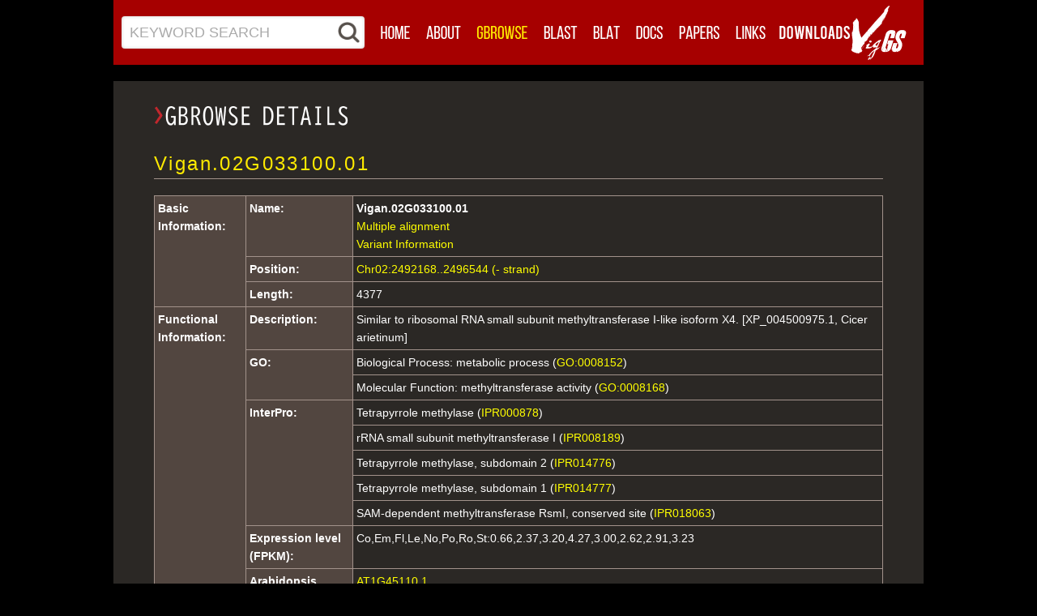

--- FILE ---
content_type: text/html;charset=UTF-8
request_url: https://viggs.dna.affrc.go.jp/gdetails?name=Vigan.02G033100.01
body_size: 6731
content:
<!DOCTYPE html>
<html lang="en">

<head>
<meta http-equiv="content-type" content="text/html; charset=UTF-8">
<title>VIGGS:GBrowse</title>
<base href="https://viggs.dna.affrc.go.jp">
<meta http-equiv="X-UA-Compatible" content="IE=9">
<meta name="viewport" content="width=device-width, initial-scale=1, maximum-scale=1">
<meta http-equiv="Content-Script-Type" content="text/javascript">
<meta http-equiv="Content-Style-Type" content="text/css">
<link rel="shortcut icon" href="images/favicons/favicon.ico">
<link rel="apple-touch-icon" sizes="72x72" href="images/favicons/apple-touch-icon-72x72.png">
<link rel="apple-touch-icon" sizes="114x114" href="images/favicons/apple-touch-icon-114x114.png">
<link rel="stylesheet" type="text/css" href="css/gridsys.min.css?1411117271" media="all">
<link rel="stylesheet" type="text/css" href="css/style.min.css?1613720719" media="all">
<link rel="stylesheet" type="text/css" href="css/gdetails.css?1506932699" media="all">
<script type="text/javascript" src="gbrowse2/js/prototype.min.js?1412924730"></script>
<script type="text/javascript" src="https://ajax.googleapis.com/ajax/libs/jquery/3.7.1/jquery.min.js"></script>
<script type="text/javascript" src="js/header.min.js?1411118094"></script>
<script type="text/javascript" src="js/gdetails.js?1506932735"></script>
<style>
	body { background-image: none; }
</style>
<!--[if lt IE 9]>
<script type="text/javascript" src="js/html5.min.js?1411120141"></script>
<![endif]-->

<script>
<!--
jQuery.noConflict();
//-->
</script>

</head>
<body>
<div id="container">
<!--// Header //-->
<div id="header">
	<div class="wrap-header gridsys">

		<!--// Search //-->
		<div id="header_search">
			<form class="search02 col-2-4" action="search">
				<table cellpadding=0 cellspacing=0 style="width:100%;background:white;"><tbody><tr>
					<td><div style="position:relative;">
						<div class="header_search_background">KEYWORD SEARCH</div>
						<div style="position:relative;"><input name="Keyword" class="editbox_search02" id="" type="text" required value=""></div>
					</div></td>
					<td width=33><img src="images/search.png" style="width:33px;"></td>
				</tr></tbody></table>
			</form>
		</div>

    	<!--// Main Navigation //-->
		<ul class="navi hidden-phone col-3-4">

			<li><a href="./"><img src="images/menu01_off.png" width="56" height="34" alt="Home" onmouseover="this.src='images/menu01_over.png'" onmouseout="this.src='images/menu01_off.png'"></a></li>
			<li><a href="about"><img src="images/menu02_off.png" width="63" height="34" alt="About" onmouseover="this.src='images/menu02_over.png'" onmouseout="this.src='images/menu02_off.png'"></a></li>
			<li><a href="viewer/gbrowse/angularis_v1a1/?name=Chr01%3A1..100000"><img src="images/menu03_on.png" width="82" height="34" alt="GBrowse" onmouseover="this.src='images/menu03_over.png'" onmouseout="this.src='images/menu03_on.png'"></a></li>
			<li><a href="blast"><img src="images/menu04_off.png" width="61" height="34" alt="BLAST" onmouseover="this.src='images/menu04_over.png'" onmouseout="this.src='images/menu04_off.png'"></a></li>
			<li><a href="blat"><img src="images/menu05_off.png" width="53" height="34" alt="BLAT" onmouseover="this.src='images/menu05_over.png'" onmouseout="this.src='images/menu05_off.png'"></a></li>
			<li><a href="documents"><img src="images/menu06_off.png" width="53" height="34" alt="Docs" onmouseover="this.src='images/menu06_over.png'" onmouseout="this.src='images/menu06_off.png'"></a></li>
			<li><a href="publications"><img src="images/menu07_off.png" width="70" height="34" alt="Papers" onmouseover="this.src='images/menu07_over.png'" onmouseout="this.src='images/menu07_off.png'"></a></li>
			<li><a href="links"><img src="images/menu08_off.png" width="57" height="34" alt="Links" onmouseover="this.src='images/menu08_over.png'" onmouseout="this.src='images/menu08_off.png'"></a></li>
			<li><a href="download"><img src="images/menu09_off_202102.png" width="101" height="34" alt="Downloads" onmouseover="this.src='images/menu09_over_202102.png'" onmouseout="this.src='images/menu09_off_202102.png'"></a></li>
		</ul>

		<div class="logo03 col-1-4"><a href="./"><img src="images/VigGS_Logo2.png" alt ="VigGS"></a></div>

		<!--// Mobile Navigation //-->
		<form action="#" id="mobile-nav" class="visible-phone">
			<select onchange="window.open(this.options[this.selectedIndex].value,'_top')">
				<option>Select Page</option>
				<option value="./">Home</option>
				<option value="about">About</option>
				<option value="viewer/gbrowse/angularis_v1a1/?name=Chr01%3A1..100000">GBrowse</option>
				<option value="blast">BLAST</option>
				<option value="blat">BLAT</option>
				<option value="docs">Docs</option>
				<option value="publications">Papers</option>
				<option value="links">Links</option>
				<option value="download">Downloads</option>
			</select>
		</form>
	</div>
</div>

	<div id="main_content">
		<div class="gridsys frostedBox">
			<div class="col-6-6">
				<h1><img src="images/heading_gbrowseDetails.png" alt ="GBrowse Details"></h1>
<h4>Vigan.02G033100.01</h4><table cellspacing="0" class="t00"><tbody><tr class="t00"><th class="t00" width="100">Basic Information:</th> <td class="t00"><table cellspacing="0" class="t01 basic-information"><tbody> <tr class="t01"><th class="t01" rowspan="1" width="100">Name: </th> <td class="t01"><b>Vigan.02G033100.01</b><br /><a href='/multiplealignment?ref=Chr02&start=2492168&end=2496544&name=Vigan.02G033100.01&class=Sequence&feature_id=2525899&db_id=angularis_v1a1:database'>Multiple  alignment</a><br /><a href='/variantinformation?ref=Chr02&start=2492168&end=2496544&name=Vigan.02G033100.01&class=Sequence&feature_id=2525899&db_id=angularis_v1a1:database'>Variant Information</a></td></tr> <tr class="t01"><th class="t01" rowspan="1" width="100">Position: </th> <td class="t01"><a href="/viewer/gbrowse/angularis_v1a1?name=Chr02:2492168..2496544">Chr02:2492168..2496544 (- strand)</a></td></tr> <tr class="t01"><th class="t01" rowspan="1" width="100">Length: </th> <td class="t01">4377</td></tr></tbody></table></td></tr><tr class="t00"><th class="t00" width="100">Functional Information:</th> <td class="t00"><table cellspacing="0" class="t01 functional-information"><tbody> <tr class="t01"><th class="t01" rowspan="1" width="100">Description: </th> <td class="t01">Similar to ribosomal RNA small subunit methyltransferase I-like isoform X4. [XP_004500975.1, Cicer arietinum]</td></tr> <tr class="t01"><th class="t01" rowspan="2" width="100">GO: </th> <td class="t01">Biological Process: metabolic process  (<a href="http://amigo.geneontology.org/amigo/term/GO:0008152" target="out">GO:0008152</a>)</td></tr><tr class="t01"><td class="t01">Molecular Function: methyltransferase activity  (<a href="http://amigo.geneontology.org/amigo/term/GO:0008168" target="out">GO:0008168</a>)</td></tr> <tr class="t01"><th class="t01" rowspan="5" width="100">InterPro: </th> <td class="t01">Tetrapyrrole methylase  (<a href="http://www.ebi.ac.uk/interpro/entry/InterPro/IPR000878/" target="out">IPR000878</a>)</td></tr><tr class="t01"><td class="t01">rRNA small subunit methyltransferase I  (<a href="http://www.ebi.ac.uk/interpro/entry/InterPro/IPR008189/" target="out">IPR008189</a>)</td></tr><tr class="t01"><td class="t01">Tetrapyrrole methylase, subdomain 2  (<a href="http://www.ebi.ac.uk/interpro/entry/InterPro/IPR014776/" target="out">IPR014776</a>)</td></tr><tr class="t01"><td class="t01">Tetrapyrrole methylase, subdomain 1  (<a href="http://www.ebi.ac.uk/interpro/entry/InterPro/IPR014777/" target="out">IPR014777</a>)</td></tr><tr class="t01"><td class="t01">SAM-dependent methyltransferase RsmI, conserved site  (<a href="http://www.ebi.ac.uk/interpro/entry/InterPro/IPR018063/" target="out">IPR018063</a>)</td></tr> <tr class="t01"><th class="t01" rowspan="1" width="100">Expression level (FPKM): </th> <td class="t01">Co,Em,Fl,Le,No,Po,Ro,St:0.66,2.37,3.20,4.27,3.00,2.62,2.91,3.23</td></tr> <tr class="t01"><th class="t01" rowspan="1" width="100">Arabidopsis thaliana homolog: </th> <td class="t01"><a href="https://www.araport.org/search/thalemine/AT1G45110.1" target="out">AT1G45110.1</a></td></tr></tbody></table></td></tr><tr class="t00 automatic-updates"><th class="t00 automatic-updates" width="100">Automatic updates:</th> <td class="t00 automatic-updates"><table cellspacing="0" class="t01 automatic-updates"><tbody> <tr class="t01"><th class="t01" rowspan="1" width="100">Name: </th> <td class="t01"><b>NM_001255960</b>&nbsp;<a href="http://www.ncbi.nlm.nih.gov/nuccore/NM_001255960" target="out">NCBI(nuccore)</a></td></tr> <tr class="t01"><th class="t01" rowspan="1" width="100">Organism: </th> <td class="t01">Glycine max</td></tr> <tr class="t01"><th class="t01" rowspan="1" width="100">Description: </th> <td class="t01">Glycine max ribosomal RNA small subunit methyltransferase I-like (LOC100819709), mRNA.</td></tr> <tr class="t01"><th class="t01" rowspan="1" width="100">PubMed ID: </th> <td class="t01">-</td></tr> <tr class="t01"><th class="t01" rowspan="1" width="100">Status: </th> <td class="t01">Known Variant</td></tr></tbody></table></td></tr><tr class="t00"><th class="t00" width="100">Structure :</th> <td class="t00"><table cellspacing="0" class="t01"><tbody> <tr class="t01 partsCell item_label"><th class="t01 partsCell item_label" rowspan="1" width="100"><label class="item_show">[<a href="">show</a>]</label><label class="item_hide">[<a href="">hide</a>]</label><label class="item_title">Parts: </label></th> <td class="t01 partsCell"><table cellspacing="0" class="t02"><tbody> <tr class="t02"><th class="t02" rowspan="1" width="100">Position: </th> <td bgcolor="lightgrey" class="t02"><a href="/viewer/gbrowse/angularis_v1a1?name=Chr02:2492168..2492955">Chr02:2492168..2492955 (- strand)</a></td></tr> <tr class="t02"><th class="t02" rowspan="1" width="100">Length: </th> <td bgcolor="lightgrey" class="t02">788</td></tr> <tr class="t02"><th class="t02" rowspan="1" width="100">Type: </th> <td bgcolor="lightgrey" class="t02">three_prime_UTR</td></tr></tbody></table><table cellspacing="0" class="t02"><tbody> <tr class="t02"><th class="t02" rowspan="1" width="100">Position: </th> <td bgcolor="yellow" class="t02"><a href="/viewer/gbrowse/angularis_v1a1?name=Chr02:2492956..2493057">Chr02:2492956..2493057 (- strand)</a></td></tr> <tr class="t02"><th class="t02" rowspan="1" width="100">Length: </th> <td bgcolor="yellow" class="t02">102</td></tr> <tr class="t02"><th class="t02" rowspan="1" width="100">Type: </th> <td bgcolor="yellow" class="t02">CDS</td></tr></tbody></table><table cellspacing="0" class="t02"><tbody> <tr class="t02"><th class="t02" rowspan="1" width="100">Position: </th> <td bgcolor="yellow" class="t02"><a href="/viewer/gbrowse/angularis_v1a1?name=Chr02:2493568..2493741">Chr02:2493568..2493741 (- strand)</a></td></tr> <tr class="t02"><th class="t02" rowspan="1" width="100">Length: </th> <td bgcolor="yellow" class="t02">174</td></tr> <tr class="t02"><th class="t02" rowspan="1" width="100">Type: </th> <td bgcolor="yellow" class="t02">CDS</td></tr></tbody></table><table cellspacing="0" class="t02"><tbody> <tr class="t02"><th class="t02" rowspan="1" width="100">Position: </th> <td bgcolor="yellow" class="t02"><a href="/viewer/gbrowse/angularis_v1a1?name=Chr02:2494666..2494708">Chr02:2494666..2494708 (- strand)</a></td></tr> <tr class="t02"><th class="t02" rowspan="1" width="100">Length: </th> <td bgcolor="yellow" class="t02">43</td></tr> <tr class="t02"><th class="t02" rowspan="1" width="100">Type: </th> <td bgcolor="yellow" class="t02">CDS</td></tr></tbody></table><table cellspacing="0" class="t02"><tbody> <tr class="t02"><th class="t02" rowspan="1" width="100">Position: </th> <td bgcolor="yellow" class="t02"><a href="/viewer/gbrowse/angularis_v1a1?name=Chr02:2495110..2495254">Chr02:2495110..2495254 (- strand)</a></td></tr> <tr class="t02"><th class="t02" rowspan="1" width="100">Length: </th> <td bgcolor="yellow" class="t02">145</td></tr> <tr class="t02"><th class="t02" rowspan="1" width="100">Type: </th> <td bgcolor="yellow" class="t02">CDS</td></tr></tbody></table><table cellspacing="0" class="t02"><tbody> <tr class="t02"><th class="t02" rowspan="1" width="100">Position: </th> <td bgcolor="yellow" class="t02"><a href="/viewer/gbrowse/angularis_v1a1?name=Chr02:2495335..2495443">Chr02:2495335..2495443 (- strand)</a></td></tr> <tr class="t02"><th class="t02" rowspan="1" width="100">Length: </th> <td bgcolor="yellow" class="t02">109</td></tr> <tr class="t02"><th class="t02" rowspan="1" width="100">Type: </th> <td bgcolor="yellow" class="t02">CDS</td></tr></tbody></table><table cellspacing="0" class="t02"><tbody> <tr class="t02"><th class="t02" rowspan="1" width="100">Position: </th> <td bgcolor="yellow" class="t02"><a href="/viewer/gbrowse/angularis_v1a1?name=Chr02:2495728..2495856">Chr02:2495728..2495856 (- strand)</a></td></tr> <tr class="t02"><th class="t02" rowspan="1" width="100">Length: </th> <td bgcolor="yellow" class="t02">129</td></tr> <tr class="t02"><th class="t02" rowspan="1" width="100">Type: </th> <td bgcolor="yellow" class="t02">CDS</td></tr></tbody></table><table cellspacing="0" class="t02"><tbody> <tr class="t02"><th class="t02" rowspan="1" width="100">Position: </th> <td bgcolor="yellow" class="t02"><a href="/viewer/gbrowse/angularis_v1a1?name=Chr02:2495930..2496026">Chr02:2495930..2496026 (- strand)</a></td></tr> <tr class="t02"><th class="t02" rowspan="1" width="100">Length: </th> <td bgcolor="yellow" class="t02">97</td></tr> <tr class="t02"><th class="t02" rowspan="1" width="100">Type: </th> <td bgcolor="yellow" class="t02">CDS</td></tr></tbody></table><table cellspacing="0" class="t02"><tbody> <tr class="t02"><th class="t02" rowspan="1" width="100">Position: </th> <td bgcolor="yellow" class="t02"><a href="/viewer/gbrowse/angularis_v1a1?name=Chr02:2496112..2496206">Chr02:2496112..2496206 (- strand)</a></td></tr> <tr class="t02"><th class="t02" rowspan="1" width="100">Length: </th> <td bgcolor="yellow" class="t02">95</td></tr> <tr class="t02"><th class="t02" rowspan="1" width="100">Type: </th> <td bgcolor="yellow" class="t02">CDS</td></tr></tbody></table><table cellspacing="0" class="t02"><tbody> <tr class="t02"><th class="t02" rowspan="1" width="100">Position: </th> <td bgcolor="yellow" class="t02"><a href="/viewer/gbrowse/angularis_v1a1?name=Chr02:2496292..2496510">Chr02:2496292..2496510 (- strand)</a></td></tr> <tr class="t02"><th class="t02" rowspan="1" width="100">Length: </th> <td bgcolor="yellow" class="t02">219</td></tr> <tr class="t02"><th class="t02" rowspan="1" width="100">Type: </th> <td bgcolor="yellow" class="t02">CDS</td></tr></tbody></table><table cellspacing="0" class="t02"><tbody> <tr class="t02"><th class="t02" rowspan="1" width="100">Position: </th> <td bgcolor="pink" class="t02"><a href="/viewer/gbrowse/angularis_v1a1?name=Chr02:2496511..2496544">Chr02:2496511..2496544 (- strand)</a></td></tr> <tr class="t02"><th class="t02" rowspan="1" width="100">Length: </th> <td bgcolor="pink" class="t02">34</td></tr> <tr class="t02"><th class="t02" rowspan="1" width="100">Type: </th> <td bgcolor="pink" class="t02">five_prime_UTR</td></tr></tbody></table></td></tr></tbody></table></td></tr></tbody></table><div class="item_label_all"><label class="item_hide">[<a href="">hide all</a>]</label><label class="item_show">[<a href="">show all</a>]</label><label class="item_title">SEQUENCES</label><br clear=all /><div class="item_label_all_item"><div class="item_label"><label class="item_show">[<a href="">show</a>]</label><label class="item_hide">[<a href="">hide</a>]</label><label class="item_copy">[<a href="">copy</a>]</label><label class="item_title">EXON + INTRON</label><pre class="seq_pre">>Vigan.02G033100.01 class=Sequence position=<a href="/viewer/gbrowse/angularis_v1a1?name=Chr02:2492168..2496544">Chr02:2492168..2496544 (- strand)</a>
<span style="Background-color: #FFC0CB">TTGTAGAATC CATCGGGCCT AATTCAAAAC CAAA</span><span style="Background-color: #FFFF00">ATGATC TGTCATCTGT GTGTTGCAAC GGTAGCGTTC TCAATTTTCC
GAAGAGGGAA AATGTTGATT CGACGATTAC CTTGGTCGGC GATTTCTGTC GCCACATTAT TTCCCCGTCG TTCCGGTGGT
TCAAATGGAC TTCGCATTCC CGTTCGCAAG CAACTTAACT CTTCTCCCTA CCCCTTCTGC TATAGCTCCG GCATCAATCT
CCCTCCACAA CCG</span>GTAATTT CGTTTTCACG CCATGCCTAG GGTTTTTACG ATATAATATT TATTGCATCA CTCACCTAAT
TTGAGTTTCC ACTCGCAG<span style="Background-color: #FFFF00">GG TCACGAAACG GATATTCGTC ACTCGCAATC TCTGAAACCC GGTCTTTACC TTGTCGGAAC
ACCGATCGGA AATCTCGAAG ATATCACTCT GAG</span>GTACGAA ACATCTAACT CTTCATTTTT CCTCATTCCA ATTTGGCGTT
TAAGTTTAAC TCTGCATTTG TTTGATGAAC ACGGGCAG<span style="Background-color: #FFFF00">GG CTCTTCGCGT GCTGAATTCA GCTGATGTTA TACTCTCGGA
GGACACGAGG CATTCGGGGA AGTTGCTTCA TCACTATAAC ATCAAAACGC CTCTC</span>GTAAG TATCGTCCGA TAGCAACGTT
GATTACTTTC CAATTTGCGT GTTCTGATGC GCTTTTGTAG TTCTTCAG<span style="Background-color: #FFFF00">AT GAGTTATCAC AAATACAACG AATCGCAAAG
GGAACAGGTT GTGCTGAGGA GGTTAAAGAA AGGTGATGTC GTGGCTCTTA TAAGTGATGC TGGAATGCCA GGCATCAGTG
ATCCGGGTAT GGAGTTG</span>GTA AGTGTGTTTT TGCTAGCAAA TTTGTTGTTG TCGACGGGGT TTTTCATTTT TTGCAGTGGC
GAACACAGTT TCCCCTACTT TCTTGATAAT GTGGAAAATT GCAGACAAGT GTGTCTACAA TTTCTGTCCC GACCTCAATT
TTTAACCTTG TTGACAACAA TAAATTTGCA ATGGAAGTTG TAGTTGAGGA CCTTTTTTTA GAACCTTAGT TGTGAATATT
CCTATATGTT TCTTAAGTGT CTGTTTGGTG ATGTAGAGGA TTTCTTTAAT AAAAAATGCA G<span style="Background-color: #FFFF00">GCAAAATTG TGTGTTAGTG
AGAATATCCT GGTTGTGCCA ATCCCTGGTC CTTGTGCTTT GGTGTCGGCA CTTTCTGCCT CGGGCTTACC TACTGATGAA
TTTACATTCG</span> GTAATGTGCT GAATTAATTG AATTTTAGCA TTCATGGTAT TTTGGGACCT AAAATGGCTT TTGTTATGTT
TAATTTGCAG<span style="Background-color: #FFFF00"> TTGGTTTTCT TCCTAAACAT TCTGGTTCTA GAAAAAAAAG GCTTATGGTT TCAGCTGATC AAACTACTAC
ACAGATATTT TACGTTCCTC CTCACAAGCT TTCTCAGTTT CTTGACGAGA GTTCTTCAAT TTTTGGTGAT GCAAG</span>GTACT
GACAGTTAGC TTAAAAGTGG TGTACACTTG TCAGCCTTTT CTTCTAGTTT ATATACATTT TGCTCACCTC TCCAATTTCC
CAGTTGAAGA ATTATTTGTT TGCATTTTTT GCAGTTTATT AATAATTGAT ATTCTGAACT GTGATCTATC TGTTTAGTTT
ATCATTCAAC TTTAGCGTGA ATTTTGACGT CTTATGCATT AAAATTTTTC TAAACAGAAG GAAGTTGCAC AAGTAATAGT
TTATATAAGT TTTTTTAAAT TTTTTTTTTA ATTTTTTATC TGGGAGGTAT TTCCTTTTTC TGCAGAACCC TCCTTTGGTC
AATATAGGAT TTCAGAGGTG TGGCTTAGGG AATATTGTTT CAGATTGGTT GACTCTTCAA TTTGATGATA TTGCAG<span style="Background-color: #FFFF00">GAAA
TGTGTTATTG CTCGGGAAAT GACTAAGTTA CATGAAGAG</span>G TGAGTTTAGC ATTTAACTCT CTGTAGTCAG TGTTCCATGG
GGATGGCCAT TGGATCTGTT TATCAGTTAT CCCTCCAGTT CATCCATAAA TGGAACCAAC CAAACTATCT AATTATAGAA
AATAAAAATG AATGGATTGG ATTGGATAGT GAGTGAATAA GTATTAGATG GCTAATGAAC CATCTGACAT ATTTCTTTAA
ACCACTAGGT TAATGGCAAT AACTCTAGTG AATCCAAAGT CCTGGAGAGC CAACCTTGCT TCCTCAGTTC ATAACTTCAA
ATTCCATGAA ATAAAAATAG GAAATTATAT TAGAGAGGAA AAATCTTGGT TGTGAGAGCT ATTGATCGAA GAGAAATGAG
GAACCTTGGC AGATAAAATT GTATGTCTGA AAAAAGAAAA AGGAAGCTTC CAGAGCAAGA GCACAAATTA GAAAAGAAAG
AGCTAGGAGA AGTATGAGAG AAATGCGAGC AATTGATCAA AGAAATTGAG GAACCTAATA GAAATCTGTT CAGAAGAATC
TCTTGTAGAA AAGAAAGAAG CAATGTTAGA AAGAGCTGAA ATCTAGAAAA GAATGAGGTG GACGTGTGAG AGGAATGAAA
AAATTGTTAG TGTCTCTGCA GAAGTTGACC AGGGAACTTG TGAAGAGGAA GAGAGAATGA GTGAGATTTA CTATATGGAA
TTCATTTTTT TCAATTAACT ATCATAATAT TTCTGTTATG GTTATTTTGA AGTTGTTTAT TCTGCAACTA TATTTCACTT
AATTTGTAGT GATGCAAAAT AAATGGGGAC TTACGACACT TAATAGCAAC CCAGCAGTAT GCCTTTGTTT AATAGAATTT
TGTGAATCGT TAGCTTAATC ACTATGCAGT ACCCTTGCTC TCATGATAGT TTTTAACTGA TGCAGTAGAT ATTGCTTATG
TAG<span style="Background-color: #FFFF00">TTTTGGC GTGGTACACT TGGTGAAGCC AAGGAAGTAT TTTCTATTCG TCAAGTGAAG GGAGAACTTA CTATATTGAT
TCAGGGGCAA GCAAATTCTA AAGTTGAACC TCCATCAGAC ATTGAGCTTG AGAGTGAACT TAGAGAACTG ATTTCAAGTG
GCGAGAGTCT TTCCATG</span>GTA GTAACCTCCT TACATTTGCG TGTGTTCTAT TTTAGTTTAA ACTGAAGCTT GATATATGGT
TATATGTTGT TTATAAGTCG AGTTAATGAA AATGGTTTGT GGATTTGAAC GCTTTTCCTG GGTAGCTGTG TACAAAAGTG
ATAATCAATT TTCTCTAGCT TTAGAATTAA AAGAAATGGG GAATGGGTAA AAATGATCCA TATTATGACA GATATTCATT
TTAAACTGAA GATGGTGGCT GCCTTTTTTT TATCTTTCTT TTAGTTGATG TCGTCCCGTC ATTTTTGTGA AAAAGATCCT
CTTCAGCTCT GCTAAGAAAA CTTCATCGTC ATTCTTAATG CGTTTCTCTT TCCTCTGTTT CACTCCCTTT GAATTGAATT
TAATAGCTTA AAACTGTCTA ATTTATGGGG CAATTAACTT TTGAGTATTC ACAGTTAATT TCAGCATTTG TTTGATGTGT
ATTCCAACAC ATTTGTTTGT TAAGTTCAAC TGCTGGGTCT GTAATAG<span style="Background-color: #FFFF00">GCT GTCAAGTTGG TCACCAGCAA AACATCAGTG
AGTAGGAAAA CTATATATTC ACTGGCATTA AGGAAGTTTG GGAAGCAACT CGAAGTGGAA GATGATTAA</span><span style="Background-color: #D3D3D3">A ATTAGCGTGG
ATTATTTCTG CTGGTAAGTT TGATATTTCT TTGCTGGTGT TTCACTGGTT ACCGTATTTT AGTCGAGTTA TTGTTCTATT
AAAGCGTAAA ATTGTTTATT GTTAACAGCG AAAGAGATTC TCTGCTCAAA CTTTCAACCG GGATGGTGAT GGATGGAATG
AAATGATCCA TCCCTGCTGT TCTAGTTTTA TTACCGATCA TATTAAGAAT GGTTGGGCTG GTATGCCAGT TTTCAACATT
GTATTCCTCT CTACCAAGGT TCTGGTTTTC ATGACGCAAC AAAACTGATT GTAAATGTTT ACTCTGGGCA AGATAGCTGT
TGGGCTGGAT CGGATCGTGC CGGCGAGGCA AATGAATGGC AAAGCTGAAT TCCATATTGC TTTAGCATCT GGCGCCAATT
TTATCAGGAT TCATTTCAGC CCTTTCCTTT GGGCTTTAGC TGAAGTAGTA AAATATATGA CATTGTAAGA TGTACAAAAT
TAAGACAAAT AGTTTTTTTA AAATATCATG CGTTGTGGAT TTTATAACAA AATTAGGTAT ATACTTGTGC AGTGTTGCCA
ATGAAGAATA TAAGTAGTTC TACCCTCCTC TTGACCCACA TTCACCACAA GAAAACCAAT AACACCCAGG TTTCTTCGTA
CTGGTATGTC ATTAATTCTC CAGTCCCACT CTTAGTTCAT TTTAACATAA TGCCAAACCA AGTTTCTAGA CGACCTGCGA
AACCGCGTGG TTTGATAATA TATGTTTTTA GAAATCACGA CCCTAACTAA TTGCGGA</span></pre><br clear=all /></div><div class="item_label item_hide"><label class="item_show">[<a href="">show</a>]</label><label class="item_hide">[<a href="">hide</a>]</label><label class="item_copy">[<a href="">copy</a>]</label><label class="item_title">TRANSCRIPT</label><pre class="seq_pre">>Vigan.02G033100.01
TTGTAGAATC CATCGGGCCT AATTCAAAAC CAAAATGATC TGTCATCTGT GTGTTGCAAC GGTAGCGTTC TCAATTTTCC
GAAGAGGGAA AATGTTGATT CGACGATTAC CTTGGTCGGC GATTTCTGTC GCCACATTAT TTCCCCGTCG TTCCGGTGGT
TCAAATGGAC TTCGCATTCC CGTTCGCAAG CAACTTAACT CTTCTCCCTA CCCCTTCTGC TATAGCTCCG GCATCAATCT
CCCTCCACAA CCGGGTCACG AAACGGATAT TCGTCACTCG CAATCTCTGA AACCCGGTCT TTACCTTGTC GGAACACCGA
TCGGAAATCT CGAAGATATC ACTCTGAGGG CTCTTCGCGT GCTGAATTCA GCTGATGTTA TACTCTCGGA GGACACGAGG
CATTCGGGGA AGTTGCTTCA TCACTATAAC ATCAAAACGC CTCTCATGAG TTATCACAAA TACAACGAAT CGCAAAGGGA
ACAGGTTGTG CTGAGGAGGT TAAAGAAAGG TGATGTCGTG GCTCTTATAA GTGATGCTGG AATGCCAGGC ATCAGTGATC
CGGGTATGGA GTTGGCAAAA TTGTGTGTTA GTGAGAATAT CCTGGTTGTG CCAATCCCTG GTCCTTGTGC TTTGGTGTCG
GCACTTTCTG CCTCGGGCTT ACCTACTGAT GAATTTACAT TCGTTGGTTT TCTTCCTAAA CATTCTGGTT CTAGAAAAAA
AAGGCTTATG GTTTCAGCTG ATCAAACTAC TACACAGATA TTTTACGTTC CTCCTCACAA GCTTTCTCAG TTTCTTGACG
AGAGTTCTTC AATTTTTGGT GATGCAAGGA AATGTGTTAT TGCTCGGGAA ATGACTAAGT TACATGAAGA GTTTTGGCGT
GGTACACTTG GTGAAGCCAA GGAAGTATTT TCTATTCGTC AAGTGAAGGG AGAACTTACT ATATTGATTC AGGGGCAAGC
AAATTCTAAA GTTGAACCTC CATCAGACAT TGAGCTTGAG AGTGAACTTA GAGAACTGAT TTCAAGTGGC GAGAGTCTTT
CCATGGCTGT CAAGTTGGTC ACCAGCAAAA CATCAGTGAG TAGGAAAACT ATATATTCAC TGGCATTAAG GAAGTTTGGG
AAGCAACTCG AAGTGGAAGA TGATTAAAAT TAGCGTGGAT TATTTCTGCT GGTAAGTTTG ATATTTCTTT GCTGGTGTTT
CACTGGTTAC CGTATTTTAG TCGAGTTATT GTTCTATTAA AGCGTAAAAT TGTTTATTGT TAACAGCGAA AGAGATTCTC
TGCTCAAACT TTCAACCGGG ATGGTGATGG ATGGAATGAA ATGATCCATC CCTGCTGTTC TAGTTTTATT ACCGATCATA
TTAAGAATGG TTGGGCTGGT ATGCCAGTTT TCAACATTGT ATTCCTCTCT ACCAAGGTTC TGGTTTTCAT GACGCAACAA
AACTGATTGT AAATGTTTAC TCTGGGCAAG ATAGCTGTTG GGCTGGATCG GATCGTGCCG GCGAGGCAAA TGAATGGCAA
AGCTGAATTC CATATTGCTT TAGCATCTGG CGCCAATTTT ATCAGGATTC ATTTCAGCCC TTTCCTTTGG GCTTTAGCTG
AAGTAGTAAA ATATATGACA TTGTAAGATG TACAAAATTA AGACAAATAG TTTTTTTAAA ATATCATGCG TTGTGGATTT
TATAACAAAA TTAGGTATAT ACTTGTGCAG TGTTGCCAAT GAAGAATATA AGTAGTTCTA CCCTCCTCTT GACCCACATT
CACCACAAGA AAACCAATAA CACCCAGGTT TCTTCGTACT GGTATGTCAT TAATTCTCCA GTCCCACTCT TAGTTCATTT
TAACATAATG CCAAACCAAG TTTCTAGACG ACCTGCGAAA CCGCGTGGTT TGATAATATA TGTTTTTAGA AATCACGACC
CTAACTAATT GCGGA</pre><br clear=all /></div><div class="item_label item_hide"><label class="item_show">[<a href="">show</a>]</label><label class="item_hide">[<a href="">hide</a>]</label><label class="item_copy">[<a href="">copy</a>]</label><label class="item_title">CDS</label><pre class="seq_pre">>Vigan.02G033100.01
ATGATCTGTC ATCTGTGTGT TGCAACGGTA GCGTTCTCAA TTTTCCGAAG AGGGAAAATG TTGATTCGAC GATTACCTTG
GTCGGCGATT TCTGTCGCCA CATTATTTCC CCGTCGTTCC GGTGGTTCAA ATGGACTTCG CATTCCCGTT CGCAAGCAAC
TTAACTCTTC TCCCTACCCC TTCTGCTATA GCTCCGGCAT CAATCTCCCT CCACAACCGG GTCACGAAAC GGATATTCGT
CACTCGCAAT CTCTGAAACC CGGTCTTTAC CTTGTCGGAA CACCGATCGG AAATCTCGAA GATATCACTC TGAGGGCTCT
TCGCGTGCTG AATTCAGCTG ATGTTATACT CTCGGAGGAC ACGAGGCATT CGGGGAAGTT GCTTCATCAC TATAACATCA
AAACGCCTCT CATGAGTTAT CACAAATACA ACGAATCGCA AAGGGAACAG GTTGTGCTGA GGAGGTTAAA GAAAGGTGAT
GTCGTGGCTC TTATAAGTGA TGCTGGAATG CCAGGCATCA GTGATCCGGG TATGGAGTTG GCAAAATTGT GTGTTAGTGA
GAATATCCTG GTTGTGCCAA TCCCTGGTCC TTGTGCTTTG GTGTCGGCAC TTTCTGCCTC GGGCTTACCT ACTGATGAAT
TTACATTCGT TGGTTTTCTT CCTAAACATT CTGGTTCTAG AAAAAAAAGG CTTATGGTTT CAGCTGATCA AACTACTACA
CAGATATTTT ACGTTCCTCC TCACAAGCTT TCTCAGTTTC TTGACGAGAG TTCTTCAATT TTTGGTGATG CAAGGAAATG
TGTTATTGCT CGGGAAATGA CTAAGTTACA TGAAGAGTTT TGGCGTGGTA CACTTGGTGA AGCCAAGGAA GTATTTTCTA
TTCGTCAAGT GAAGGGAGAA CTTACTATAT TGATTCAGGG GCAAGCAAAT TCTAAAGTTG AACCTCCATC AGACATTGAG
CTTGAGAGTG AACTTAGAGA ACTGATTTCA AGTGGCGAGA GTCTTTCCAT GGCTGTCAAG TTGGTCACCA GCAAAACATC
AGTGAGTAGG AAAACTATAT ATTCACTGGC ATTAAGGAAG TTTGGGAAGC AACTCGAAGT GGAAGATGAT TAA</pre><br clear=all /></div><div class="item_label item_hide"><label class="item_show">[<a href="">show</a>]</label><label class="item_hide">[<a href="">hide</a>]</label><label class="item_copy">[<a href="">copy</a>]</label><label class="item_title">PROTEIN</label><pre class="seq_pre">>Vigan.02G033100.01
MICHLCVATV AFSIFRRGKM LIRRLPWSAI SVATLFPRRS GGSNGLRIPV RKQLNSSPYP FCYSSGINLP PQPGHETDIR
HSQSLKPGLY LVGTPIGNLE DITLRALRVL NSADVILSED TRHSGKLLHH YNIKTPLMSY HKYNESQREQ VVLRRLKKGD
VVALISDAGM PGISDPGMEL AKLCVSENIL VVPIPGPCAL VSALSASGLP TDEFTFVGFL PKHSGSRKKR LMVSADQTTT
QIFYVPPHKL SQFLDESSSI FGDARKCVIA REMTKLHEEF WRGTLGEAKE VFSIRQVKGE LTILIQGQAN SKVEPPSDIE
LESELRELIS SGESLSMAVK LVTSKTSVSR KTIYSLALRK FGKQLEVEDD *</pre><br clear=all /></div></div></div>
			</div>
		</div>
	</div>
</div>
</body>
</html>


--- FILE ---
content_type: text/css
request_url: https://viggs.dna.affrc.go.jp/css/gdetails.css?1506932699
body_size: 5496
content:
@charset "utf-8";

/*
a {
	color: #5858ff;
}
td[bgcolor] {
	color: black;
}
td[bgcolor]>a {
	color: blue;
}
pre {
	font-family: Courier, monospace;
}
pre>span {
	color: black;
}

div.dna {
	border-top:1px solid gray;
}
div.dna>label {
	font-weight:bold;
}
div.dna>pre {
	margin-left:1em;
}
*/

div.item_label {
	margin-bottom: 1em;
}
div.item_label>label {
	display: block;
	text-align: left;
	font-weight:bold;
	font-size: 1.2em;
	background: #505050;
	padding-left: 2px;
}
div.item_label>table {
	margin-left: 1em;
}
div.item_label>pre.seq_pre {
/*	margin-left: 1em;*/
}

body { background-image: none; }

table.t01 {
	width: 100%;
	margin: 20px 0;
	border-spacing: 0;
	border-top: 1px solid #a2928b;
	border-left: 1px solid #a2928b;
	border-right: 1px solid #a2928b;
	}

table.t01 th.t01 {
	padding: 4px;
	background: #524640;
	font-weight: bold;
	border-right: 1px solid #a2928b;
	border-bottom: 1px solid #a2928b;	
	text-align: left;
	vertical-align: top;
	min-width: 123px;
}
	
table.t01 td.t01 {
	padding: 4px;
	text-align: left;
	border-bottom: 1px solid #a2928b;
	}

td.partsCell { padding: 0 !important; }

table.t02 {
	width: 100%;
	border-spacing: 0;
	}

table.t02 th.t02 {
	padding: 4px;
	background: #524640;
	font-weight: bold;
	border-right: 1px solid #a2928b;
	border-bottom: 1px solid #a2928b;	
	text-align: left;
	vertical-align: top;
/*	min-width: 123px;*/


	border-right: none;
	min-width: 104px;
}
	
table.t02 td.t02 {
	color: #000;
	padding: 4px;
	text-align: left;
	border-bottom: 1px solid #a2928b;
}

table.t02 tr.t02:last-child th.t02:first-of-type,
table.t02 tr.t02:last-child td.t02:last-child {
	border-bottom: solid 4px #2b2825;
}

pre.seq_pre {
	font-family: Consolas, 'Courier New', Courier, Monaco, monospace;
/*	font-family: Courier, monospace;*/
	color: #FFF;
	font-size: 1.2em;
	line-height: 1.6;
	letter-spacing: .08em;
	padding-top: 3px;
}
pre.seq_pre>span {
	color: black;
}

div.item_label.item_hide>pre.seq_pre {
	display: none;
}
div.item_label>br {
	line-height: 0;
}

div.item_label>label.item_show,
div.item_label>label.item_hide,
div.item_label>label.item_copy
{
	font-weight:normal;
	float: right;
	font-size: 1.0em;
}

div.item_label.item_hide>label.item_hide,
div.item_label.item_hide>label.item_copy,
div.item_label.item_show>label.item_show
{
	display: none;
}

div.item_label.item_hide,
div.item_label.item_copy {
	margin-bottom: 0;
}

table.t00 {
	width: 100%;
	margin: 20px 0;
	border-spacing: 0;
	border-top: 1px solid #a2928b;
	border-left: 1px solid #a2928b;
	border-right: 1px solid #a2928b;
}

th.t00 {
	padding: 4px;
	background: #524640;
	font-weight: bold;
	border-right: 1px solid #a2928b;
	border-bottom: 1px solid #a2928b;
	text-align: left;
	vertical-align: top;
	min-width: 104px;
/*	border: none;*/
}

td.t00 {
	padding: 0;
	text-align: left;
	border-bottom: 1px solid #a2928b;
	border: none;
}

table.t00 table.t01 {
	margin: 0;
	width: 100%;
	border-spacing: 0;
	border: none;
}

table.t00 table.t01.functional-information {
  min-height: 3.9em;
  height: 3.9em;
}

table.t00 table.t01 th.t01,
table.t00 table.t01 td.t01 {
	border: none;

	border-bottom: 1px solid #a2928b;
	border-right: 1px solid #a2928b;

	vertical-align: top;
}
table.t00 table.t01 td.t01 {
}
/*
table.t00 table.t01 tr.t01 th.t01:first-child,
table.t00 table.t01 tr.t01 td.t01:first-child {
	border-top: solid 0px #2b2825;
}
*/

table.t00 tr.t00:last-child table.t01 tr.t01:last-child th.t01:first-of-type,
table.t00 tr.t00:last-child table.t01 tr.t01:last-child td.t01:last-child {
	border-bottom: 1px solid #a2928b;
}


table.t00 table.t01 tr.t01 td.t01:last-child {
	border-right: 0px solid #a2928b;
}
/*
table.t00 table.t01 tr.t01:last-child th.t01:last-child,
table.t00 table.t01 tr.t01:last-child td.t01:last-child {
	border-bottom: 0px solid #a2928b;
}
*/

table.t00 table.t01 {
/*	display:none;*/
}
table.t00 table.t01 table.t02 {
/*	display:none;*/
}
/*
table.t00 table.t01 table.t02 th.t02,
table.t00 table.t01 table.t02 td.t02 {
	border-left: 1px solid #a2928b;
	border-bottom: 1px solid #a2928b;
}

table.t00 table.t01 table.t02 th.t02 {
	border-right: none;
	border-bottom: 1px solid #a2928b;
}
	
table.t00 table.t01 table.t02 td.t02 {
	color: #000;
	border-bottom: 1px solid #a2928b;
}

table.t00 table.t01 table.t02 tr.t02:last-child th.t02:first-of-type,
table.t00 table.t01 table.t02 tr.t02:last-child td.t02:last-child {
	border-bottom: solid 4px #2b2825;
}
*/


/* Parts表示・非表示用 */
th.item_label>label {
	display: block;
	text-align: left;
}
th.item_label>label.item_show,
th.item_label>label.item_hide
{
	font-weight:normal;
	float: right;
	font-size: 1.0em;
}

th.item_label.item_hide>label.item_hide,
th.item_label.item_show>label.item_show
{
	display: none;
}
tr.t01.item_hide>td.t01>table {
	display:none;
}



div.item_label_all {
/*	margin-bottom: 1em;*/
}
div.item_label_all>label {
	display: block;
	text-align: left;
	font-weight:bold;
	font-size: 1.2em;
	background: #505050;
	padding-left: 2px;
}
div.item_label_all>label.item_show,
div.item_label_all>label.item_hide,
div.item_label_all>label.item_copy
{
	font-weight:normal;
	float: right;
	font-size: 1.0em;
}

div.item_label_all.item_hide>label.item_hide,
div.item_label_all.item_hide>label.item_copy,
div.item_label_all.item_show>label.item_show
{
	display: none;
}

div.item_label_all>br {
	line-height: 0;
}
div.item_label_all>div.item_label_all_item {
	padding-left: 1em;
}
div.item_label_all.item_hide>div.item_label_all_item {
/*	display: none;*/
}


--- FILE ---
content_type: application/javascript
request_url: https://viggs.dna.affrc.go.jp/js/gdetails.js?1506932735
body_size: 1911
content:
jQuery(document).ready(function(){
	jQuery('div.item_label>label.item_hide>a')
	.bind('click',function(event){
		jQuery(this).closest('div.item_label').removeClass('item_show').addClass('item_hide');
		return false;
	})
	;
	jQuery('div.item_label>label.item_show>a')
	.bind('click',function(event){
		jQuery(this).closest('div.item_label').removeClass('item_hide').addClass('item_show');
		return false;
	})
	.trigger('click')
	;

	jQuery('th.item_label>label.item_hide>a')
	.bind('click',function(event){
		jQuery(this).closest('th.item_label').removeClass('item_show').addClass('item_hide');
		jQuery(this).closest('tr.item_label').removeClass('item_show').addClass('item_hide');
		return false;
	})
	.trigger('click')
	;
	jQuery('th.item_label>label.item_show>a')
	.bind('click',function(event){
		jQuery(this).closest('th.item_label').removeClass('item_hide').addClass('item_show');
		jQuery(this).closest('tr.item_label').removeClass('item_hide').addClass('item_show');
		return false;
	})
	;

	jQuery('div.item_label_all>label.item_hide>a')
	.bind('click',function(event){
		jQuery(this).closest('div.item_label_all').find('div.item_label>label.item_hide>a').trigger('click');
		return false;
	})
	.trigger('click')
	;
	jQuery('div.item_label_all>label.item_show>a')
	.bind('click',function(event){
		jQuery(this).closest('div.item_label_all').find('div.item_label>label.item_show>a').trigger('click');
		return false;
	})
	;

	jQuery('div.item_label>label.item_copy>a')
	.bind('click',function(event){
		try{
			var text = jQuery(this).closest('div.item_label').children('pre.seq_pre').text();
			if(text && text.length){
				console.log(text);
				var elem = jQuery('<textarea>').val(text).appendTo(document.body);
				elem.get(0).select();
				var retVal = document.execCommand('copy');
				elem.remove();
				console.log(retVal);
			}
		}catch(e){
			console.error(e);
		}
		return false;
	})
	;

});
